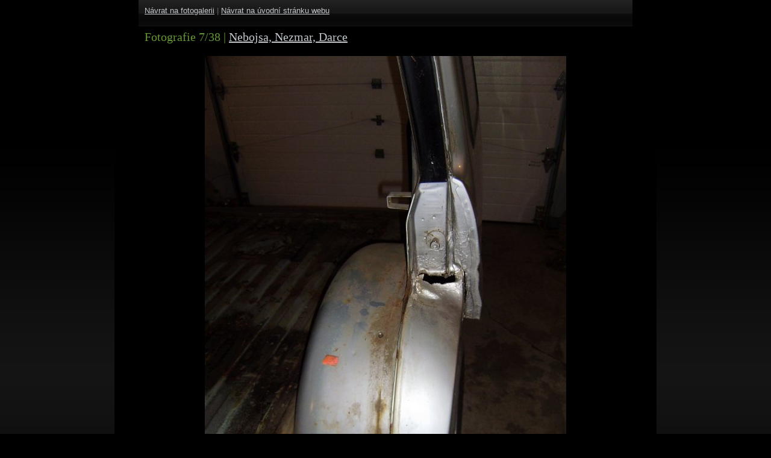

--- FILE ---
content_type: text/html; charset=UTF-8
request_url: https://www.sonovo.cz/foto/644/
body_size: 7149
content:
<!DOCTYPE html PUBLIC "-//W3C//DTD XHTML 1.0 Strict//EN" "http://www.w3.org/TR/xhtml1/DTD/xhtml1-strict.dtd">
<!--
Design by Free CSS Templates
http://www.freecsstemplates.org
Released for free under a Creative Commons Attribution 2.5 License

Name       : Reckoning
Description: A two-column, fixed-width design for 1024x768 screen resolutions.
Version    : 1.0
Released   : 20090629

-->
<html xmlns="http://www.w3.org/1999/xhtml">
<head>
	<meta http-equiv="content-type" content="text/html; charset=utf-8" />
	<title>Fotografie 7/38 - Nebojsa, Nezmar, Darce - </title>
	<link href="/vzhled/reckoning/style.css" rel="stylesheet" type="text/css" media="screen" />
	<link rel="stylesheet" type="text/css" href="/js/lightbox/css/lightbox.css" media="screen" />
	<script src="http://ajax.googleapis.com/ajax/libs/jquery/1.4.2/jquery.min.js" type="text/javascript"></script>
	<script src="/js/lightbox/jquery.lightbox.js" type="text/javascript"></script>
	<script src="/js/funkce.js" type="text/javascript"></script>
<link rel="alternate" type="application/rss+xml" title="RSS prostě Šónovo" href="/rss/feed.php" />
</head>
<body id="fotografie" class="fotografie644 fotogalerie28 fotoalbum1">

<div id="wrapper">

	<div id="header">

		<p id="navrat"><a href="/fotogalerie/28/" class="nnf">Návrat na fotogalerii</a><span class="svisl"> | </span><a href="/">Návrat na úvodní stránku webu</a></p>
		
		<h2>Fotografie 7/38<span id="nagalerii"> <span class="svisl">|</span> <a href="/fotogalerie/28/" class="galerie" title="Návrat na náhledy této fotogalerie">Nebojsa, Nezmar, Darce</a></span></h2>

	</div>
	<!-- end #header -->
	<hr />
	<!-- end #logo -->
<!-- end #header-wrapper -->




<div id="page">
	<div id="content">

		<div class="post">

			<div id="foto-obal" style="width: 600px">
				<a href="/foto/643/" id="p" class="predchozi navigace" title="Klikněte pro přechod na předchozí fotografii"><span>&laquo;&laquo;&laquo;&laquo;&laquo;</span></a><a href="/foto/645/" id="n" class="nasledujici navigace" title="Klikněte pro přechod na následující fotografii"><span>&raquo;&raquo;&raquo;&raquo;&raquo;&raquo;</span></a><script type="text/javascript">
				$(function(){
					$(document).keyup(function(e){
						if(e.which == 37) {
							if($("#p").length)
								location.href = $("#p").attr("href");
						} else if(e.which == 39) {
							if($("#n").length)
								location.href = $("#n").attr("href");						
						}
					});
				})
				</script>
				<div id="foto"  style="width:600px;height:800px"><img id="f" src="/obrazky/fotoalbum/2013-11-nebojsa/darce-11.jpg" width="600" height="800" alt="Fotografie 7/38" border="0" /></div>
			</div>

			<div id="foto-info-obal">
				<div id="foto-info"><h1>Fotografie 7/38</h1></div>
				
			<div id="foto-komentare">
			
			<h2 id="foto-komentare-nadpis">Komentáře</h2><div id="komvypisobal"><p id="nenizadnykomentar">Doposud nebyl připojen žádný komentář. Buďte první!</p></div><!-- /komvypisobal --><div id="komformobal">
		<h2 id="komformnadpis">Připojte váš komentář!</h2><form action="/komentare.php" id="formkomentare" method="post">
			
			<table class="komentform formtable">
			<tr id="komentformjmeno">
				<td class="levy"><label for="komentjmeno">Vaše jméno:<span class="hv"> *</span></label></td>
				<td class="pravy"><input type="text" name="komentjmeno" id="komentjmeno" value="" class="required" tabindex="5" /></td>
			</tr>
			<tr id="komentformemail">
				<td class="levy"><label for="komentemail">E-mail:</label></td>
				<td class="pravy"><input type="text" name="komentemail" id="komentemail" value="" class="email " tabindex="20" /></td>
			</tr>
			<tr id="komentformweb">
				<td class="levy"><label for="komentweb">Web:</label></td>
				<td class="pravy"><input type="text" name="komentweb" id="komentweb" value="" tabindex="50" /></td>
			</tr>
			<tr id="komentformnadpis">
				<td class="levy"><label for="komentnadpis">Nadpis komentáře:</label></td>
				<td class="pravy"><input type="text" name="komentnadpis" id="komentnadpis" tabindex="65" /></td>
			</tr>
			<tr id="komentformtext">
				<td class="levy"><label for="komenttext">Váš komentář:<span class="hv"> *</span></label></td>
				<td class="pravy">
					<textarea name="komenttext" id="komenttext" cols="40" rows="5" class="required" tabindex="80"></textarea>
					<p id="texysynt"><em>Můžete používat <a href="http://texy.info/cs/syntax" target="_new" title="Odkaz otevře do nového okna stránku s popisem formátování komentáře">Texy! syntaxi</a>.</em></p>
					<p id="povinn">* Hvězdičkou jsou označeny povinné informace.</p>
				</td>
			</tr>
			<tr id="komentformkontr">
				<td class="levy"><label for="komentkontr">Opište pro kontrolu číslo <span class="asp sp777">&#110;</span><span class="asp sp768">&#101;</span><span class="asp sp653">&#99;</span><span class="asp sp890">&#111;</span><span class="asp sp863">&#32;</span><span class="asp sp755">&#116;</span><span class="asp sp849">&#117;</span><span class="asp sp875">&#32;</span><span class="asp sp814">&#98;</span><span class="asp sp730">&#101;</span><span class="asp sp618">&#106;</span><span class="asp sp697">&#116;</span><span class="asp sp736">&#32;</span><span class="asp sp751">&#109;</span><span class="asp sp853">&#117;</span><span class="asp sp701">&#115;</span><span class="asp sp889">&#105;</span>:</label></td>
				<td class="pravy"><input type="text" name="komentkontr" id="komentkontr" value="" tabindex="90" /></td>
			</tr>
			<tr id="komentformtlacitko">
				<td></td>
				<td>
					<p>
					<input type="submit" value="Uložte tento komentář" class="sub" tabindex="105" />
					<input type="hidden" name="backurl" value="L2ZvdG8vNjQ0Lw==" />
					<input type="hidden" name="modul" value="foto" />
					<input type="hidden" name="id" value="644" />
					</p>
				</td>
			</tr>	
			</table>
		
			<script>
			var kontr =  "n" + "e" + "c" + "o" + " " + "t" + "u" + " " + "b" + "e" + "j" + "t" + " " + "m" + "u" + "s" + "i";  
			
			$("#spdkt").html(kontr);
			$("#koment"+"kontr").val(kontr);
			$("#komentformkontr").hide();	
			</script>
			
			
			<script type="text/javascript" src="/js/jquery.validate.js"></script>
			
			<script>
				$(document).ready(function(){
					$("#formkomentare").validate({
						messages: {
						komentjmeno: " Musíte se podepsat!",
						komentemail: {
		  	    	required: " Musíte vyplnit e-mail!",
			      	email: " Nekorektní e-mailová adresa!"
		    		},
						komenttext: " Musíte vyplnit text komentáře!"
						}
					});
				});
			</script>
			
			</form></div><!-- /komformobal --></div><!-- /foto-komentare -->
			</div>

		</div>

	</div>
	<!-- end #content -->

	<div style="clear: both;">&nbsp;</div>
</div>
<!-- end #page -->


<div id="footer">
	<p>2011 &ndash; 2026 prostě Šónovo.
		<a href="http://www.freecsstemplates.org/">Free CSS Templates</a>.
		<a href="http://rs.reality-show.net">Redakční systém pro blog</a>.
	</p>
</div>
<!-- end #footer -->
</div>
</body>
</html>
